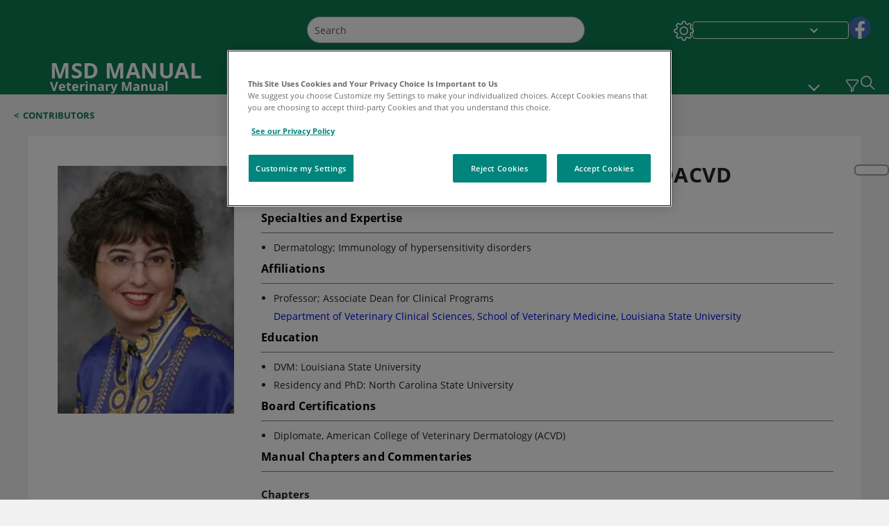

--- FILE ---
content_type: application/javascript; charset=UTF-8
request_url: https://www.msdvetmanual.com/_next/static/chunks/pages/%5Bsite%5D/authors/%5B...path%5D-dd85bed243156983.js
body_size: 4710
content:
(self.webpackChunk_N_E=self.webpackChunk_N_E||[]).push([[3093,7391,5820,7509],{17869:function(e,n,t){(window.__NEXT_P=window.__NEXT_P||[]).push(["/[site]/authors/[...path]",function(){return t(12281)}])},79325:function(e,n){"use strict";n.Z={src:"/_next/static/media/home-icon.2ae865eb.svg",height:70,width:70}},87507:function(e,n,t){"use strict";var a=t(85893);let o=()=>(0,a.jsx)(a.Fragment,{});n.Z=o},59656:function(e,n,t){"use strict";t.r(n),t.d(n,{Search:function(){return S}});var a=t(85893),o=t(32862),r=t(62099),i=t(67294),l=t(43489),u=t(89755),s=t.n(u),c=t(5817),d=t(22355),h=t.n(d),C=t(69998),v=t(5152),_=t.n(v),p=t(29577),f=t(65313),g=t(57823),m=t(22556);let E=_()(()=>Promise.all([t.e(8860),t.e(7230)]).then(t.bind(t,97794)),{loadableGenerated:{webpack:()=>[97794]},loading:()=>(0,a.jsx)(a.Fragment,{}),ssr:!1}),S=e=>{let{t:n}=(0,m.QT)(),{direction:t,setShowModal:r,showModal:u,theme:d,resizing:v,setTooltipSearchShow:_,tooltipSearchShow:S}=(0,i.useContext)(c.ZP),{sitecoreContext:B}=(0,o.z)(),[D,F]=(0,i.useState)(""),x=(0,i.useRef)(null),[y,T]=(0,i.useState)(null),k=null==B?void 0:B.language;(0,i.useEffect)(()=>(setTimeout(()=>{var e;null==E||null===(e=E.render)||void 0===e||e.preload()},500),()=>r(!1)),[]);let A=e=>{e&&T(e)};return(0,a.jsxs)(a.Fragment,{children:[(0,a.jsxs)("div",{children:[(0,a.jsx)("div",{tabIndex:0,dir:t,"aria-label":n("Search"),className:"".concat(h().headerSearchIcon," ").concat("rtl"===t&&h().headerSearchIconLeft),onClick:()=>{r(!0),_(!1)},onKeyDown:e=>{"Enter"===e.key&&r(!0)},role:"button",ref:x,onMouseEnter:()=>{_(!0),F(n("Search")),A(x.current)},onMouseLeave:()=>_(!1),children:(0,a.jsx)(s(),{src:p.Z.src,width:21,height:21,alt:"Search icon",loading:"eager",loader:e=>(0,f.oG)(e)})}),u&&(0,a.jsx)(E,{setShowModal:r,fields:e.fields})]}),S&&(0,a.jsx)(g.Z,{placement:"auto",target:y,show:S,popperConfig:{modifiers:[{name:"offset",options:{offset:e=>{let n=null==y?void 0:y.getBoundingClientRect(),t=30;return t=n&&window.innerHeight-n.y<=e.popper.height+e.reference.height+10?-e.popper.height-10:e.reference.height+10,[n&&window.innerWidth-n.x<=e.popper.width?-(e.popper.width-e.reference.width):"ar"===k?0:-20,t]}}}]},children:e=>(0,a.jsx)(l.Z,{id:"search-tooltip",...e,className:"".concat(h().tooltipheading," ").concat(d===C.Q2.DARK&&h().darktooltip," ").concat(v===C.tW.FONT_LARGE?h().fontSize3:v===C.tW.FONT_MEDIUM?h().fontSize2:h().fontSize1),onMouseEnter:()=>_(!0),onMouseLeave:()=>_(!1),children:(0,a.jsx)("span",{className:h().tooltipInner,children:D})})})]})};n.default=(0,r.C)()(S)},45912:function(e,n,t){"use strict";t.r(n);var a=t(85893),o=t(32862),r=t(65683),i=t(67294),l=t(5817),u=t(69998),s=t(76686),c=t.n(s);let d=e=>{var n,t;let{theme:s}=(0,i.useContext)(l.ZP),{sitecoreContext:d}=(0,o.z)(),h=null==d?void 0:null===(n=d.route)||void 0===n?void 0:n.name;return(0,a.jsx)("div",{className:" ".concat(c().oneColumnContainer,"\n    ").concat(s===u.Q2.DARK&&c().oneColumnContainerDark," ").concat((null==e?void 0:null===(t=e.params)||void 0===t?void 0:t.background)&&c().backgroundUnset," ").concat((null==h?void 0:h.includes(u.$m.HealthyLiving))&&c().backgroundUnset,"\n       ").concat(((null==h?void 0:h.includes(u.$m.HealthTopics))||(null==h?void 0:h.includes(u.$m.VeterinaryTopics)))&&c().healthTopicsoneColumnContainer),children:(0,a.jsx)(r.V,{name:"one-column",rendering:null==e?void 0:e.rendering})})};n.default=d},99035:function(e,n,t){"use strict";t.r(n),t.d(n,{ErrorPage404:function(){return v}});var a=t(85893),o=t(21768),r=t(62099),i=t(89755),l=t.n(i),u=t(38925),s=t.n(u),c=t(34608),d=t(67294),h=t(65313),C=t(39332);let v=e=>{var n,t,r,i,u,v,_,p,f;let g=(0,C.usePathname)(),m=(0,C.useSearchParams)(),E=null==e?void 0:null===(n=e.fields)||void 0===n?void 0:n.Content;E.value=(0,c.UT)(null==e?void 0:null===(t=e.fields)||void 0===t?void 0:null===(r=t.Content)||void 0===r?void 0:r.value);let[S,B]=(0,d.useState)("");return(0,d.useEffect)(()=>{let e=(null==E?void 0:E.value)||"",n=e.replace(/<a\s+([^>]*)href="([^"]*)"([^>]*)>/g,(e,n,t)=>{let a=(0,h.an)(null!=g?g:"/",m,t);return"<a ".concat(n,'href="').concat(a,'">')});B(n)},[e]),(0,a.jsxs)("div",{className:s().errorPage,children:[(0,a.jsx)(l(),{src:null==e?void 0:null===(i=e.fields)||void 0===i?void 0:null===(u=i.Image)||void 0===u?void 0:null===(v=u.value)||void 0===v?void 0:v.src,height:633,width:1280,alt:null==e?void 0:null===(_=e.fields)||void 0===_?void 0:null===(p=_.Image)||void 0===p?void 0:null===(f=p.value)||void 0===f?void 0:f.alt,priority:!0}),(0,a.jsx)("div",{className:s().errorText,children:(0,a.jsx)(o.H,{field:{value:S},internalLinksSelector:"null"})})]})};n.default=(0,r.C)()(v)},95197:function(e,n,t){"use strict";t.r(n),t.d(n,{ErrorPage500:function(){return d}});var a=t(85893),o=t(21768),r=t(62099),i=t(89755),l=t.n(i),u=t(38925),s=t.n(u),c=t(34608);let d=e=>{var n,t,r,i,u,d,h,C,v;let _=null==e?void 0:null===(n=e.fields)||void 0===n?void 0:n.Content;return _.value=(0,c.UT)(null==e?void 0:null===(t=e.fields)||void 0===t?void 0:null===(r=t.Content)||void 0===r?void 0:r.value),(0,a.jsxs)("div",{className:s().errorPage,children:[(0,a.jsx)(l(),{src:null==e?void 0:null===(i=e.fields)||void 0===i?void 0:null===(u=i.Image)||void 0===u?void 0:null===(d=u.value)||void 0===d?void 0:d.src,height:633,width:1280,alt:null==e?void 0:null===(h=e.fields)||void 0===h?void 0:null===(C=h.Image)||void 0===C?void 0:null===(v=C.value)||void 0===v?void 0:v.alt,priority:!0}),(0,a.jsx)("div",{className:s().errorText,children:(0,a.jsx)(o.H,{field:_,internalLinksSelector:"null"})})]})};n.default=(0,r.C)()(d)},5820:function(e,n,t){"use strict";t.r(n),t.d(n,{chapterQuery:function(){return a},newParams:function(){return o}});let a='query Chapter($contextItem: String!, $language: String!, $pagesize: Int = 100) {\n  item(path: $contextItem, language: $language) {\n    ChapterName: field(name: "Title") {\n      value\n    }\n    TopicChildren: children(first: $pagesize) {\n      results {\n        id\n        SortIndex: field(name: "SortIndex") {\n          value\n        }\n        TopicName: field(name: "Title") {\n          value\n        }\n        TopicURL: url {\n          path\n        }\n        InThisTopic: field(name: "LeftMenuNavigation") {\n          value\n        }\n        Summary: field(name: "Summary") {\n          value\n        }\n      }\n    }\n  }\n}\n ',o='{\n    "language": "en",\n    "contextItem": "/sitecore/content/professional/home/v878837/v964145",\n    "pagesize": 100\n  }'},65879:function(e,n,t){"use strict";t.r(n),n.default='# Write your query or mutation here\nquery Item($datasource: String!, $language: String!) {\n    datasource: item(path: $datasource, language: $language) {    \n          name\n          languages {\n            name\n            HrefEnabled: field(name: "HrefLangAvailable") {\n              value\n            }\n            language {\n              name\n            }\n          }\n        }\n      }\n  \n  '},56127:function(e,n,t){"use strict";t.r(n);var a=t(85893),o=t(67294),r=t(5817),i=t(69998),l=t(99257),u=t.n(l),s=t(22556),c=t(41664),d=t.n(c);let h=()=>{let{direction:e,theme:n,modalOpen:t}=(0,o.useContext)(r.ZP),{t:l}=(0,s.QT)();return(0,a.jsx)(d(),{tabIndex:t?-1:0,className:"\n        ".concat(u().skipToContentContainer,"       \n        ").concat(e===i.Nm.LTR?u().toggleOverlayLtr:u().toggleOverlayRtl,"\n        ").concat(n===i.Q2.DARK&&u().themeDark,"\n        "),href:"#mainContainer","data-testid":"SkipToMainContent",onKeyDown:e=>{if("Enter"===e.key||" "===e.key){e.preventDefault();let n=document.getElementById("mainContainer");n&&(n.tabIndex=-1,n.focus())}},children:(0,a.jsx)("span",{"data-testid":"SkipToMainContentText",className:u().skipToMainContent,children:l("SkipToMainContent")})})};n.default=h},30395:function(e,n,t){"use strict";t.d(n,{Db:function(){return l},WZ:function(){return r},Y3:function(){return i},b4:function(){return a},xT:function(){return o}});let a={home:{rootId:"F03B08B6-D34F-523B-9C8D-CBE0828EE775",template:"C2FDE642-3CC2-49CB-8FAC-687BE1EFA7B6"},professional:{rootId:"8A0383D1-984E-5063-8114-935F80E27F8E",template:"F7CA381D-B6BE-44E8-A4AD-874CF855C820"},veterinary:{rootId:"87092BBC-39F6-5BD9-9D6F-C08E7820E07B",template:"3BC60B5A-F67E-4899-B4A4-E270F1532D0E"}},o={home:{rootId:"2F6428D0-7894-5EC0-BED3-E27E15C59B30",template:"6A341796-F24E-432C-974F-83236E5AFEC0"},professional:{rootId:"8A0383D1-984E-5063-8114-935F80E27F8E",template:"E273426D-27DB-4285-80C6-8A55569DD221"},veterinary:{rootId:"87092BBC-39F6-5BD9-9D6F-C08E7820E07B",template:"DD380AB1-225C-4D42-BE70-E77DD928B244"}},r={consumer:{rootId:"F03B08B6-D34F-523B-9C8D-CBE0828EE775",language:"en",hasLayout:"true",parent:"F03B08B6-D34F-523B-9C8D-CBE0828EE775",excludePath:"CFC0C10D-75C3-40FF-838A-E4422D3FFB8E",limit:100,template:"C2FDE642-3CC2-49CB-8FAC-687BE1EFA7B6"},professional:{rootId:"8A0383D1-984E-5063-8114-935F80E27F8E",language:"en",hasLayout:"true",parent:"8A0383D1-984E-5063-8114-935F80E27F8E",excludePath:"482953E0-B897-40E5-889F-8C8383FD9903",limit:100,template:"F7CA381D-B6BE-44E8-A4AD-874CF855C820"},veterinary:{rootId:"87092BBC-39F6-5BD9-9D6F-C08E7820E07B",language:"en",hasLayout:"true",parent:"87092BBC-39F6-5BD9-9D6F-C08E7820E07B",excludePath:"4E1DB9FB-24CC-4957-A2B3-34719E1F089B",limit:100,template:"3BC60B5A-F67E-4899-B4A4-E270F1532D0E"}},i={consumer:{rootId:"2F6428D0-7894-5EC0-BED3-E27E15C59B30",language:"en",hasLayout:"true",template:"6A341796-F24E-432C-974F-83236E5AFEC0",limit:100},professional:{rootId:"8A0383D1-984E-5063-8114-935F80E27F8E",language:"en",hasLayout:"true",limit:100,template:"E273426D-27DB-4285-80C6-8A55569DD221"},veterinary:{rootId:"87092BBC-39F6-5BD9-9D6F-C08E7820E07B",language:"en",hasLayout:"true",limit:100,template:"DD380AB1-225C-4D42-BE70-E77DD928B244"}},l={consumer:{rootId:"2F6428D0-7894-5EC0-BED3-E27E15C59B30",language:"en",hasLayout:"true",template:"7EF504BD-2F73-409D-9E61-EB62DA403A08",limit:100},professional:{rootId:"8A0383D1-984E-5063-8114-935F80E27F8E",language:"en",hasLayout:"true",limit:100,template:"073DBB82-229F-4E70-80C4-FA727945CFC6"},veterinary:{rootId:"87092BBC-39F6-5BD9-9D6F-C08E7820E07B",language:"en",hasLayout:"true",limit:100,template:"DF60A654-EDC8-46CA-BB1F-6A4087E172E1"}}},12281:function(e,n,t){"use strict";t.r(n),t.d(n,{__N_SSG:function(){return g},default:function(){return m}});var a=t(85893),o=t(67294),r=t(87507),i=t(38438),l=t(33654),u=t(18205),s=t(21201),c=t(67621),d=t(90286),h=t(49198);let C=new Map(c.wx);function v(e,n,t){let a=C.get(e);return(null==a?void 0:a.element)?a.element(t):n?a[n]:(null==a?void 0:a.Default)||(null==a?void 0:a.default)||a}function _(e,n){return v(e,n,!1)}function p(e,n){return v(e,n,!0)}C.set("AuthorBio",d),C.set("CanonicalForAuthors",h);let f=e=>{var n;let{notFound:t,componentProps:c,layoutData:d}=e;if((0,o.useEffect)(()=>{(0,l.Q4)()},[]),t||!(null==d?void 0:null===(n=d.sitecore)||void 0===n?void 0:n.route))return(0,a.jsx)(r.Z,{});let h=d.sitecore.context.pageEditing;return(0,a.jsx)(u.T5,{value:c,children:(0,a.jsx)(s.Qb,{componentFactory:h?p:_,layoutData:d,children:(0,a.jsx)(i.Z,{layoutData:d,fonts:["/Fonts/OpenSans/OpenSans-700-Bold.woff2","/Fonts/OpenSans/OpenSans-400-Regular.woff2","/Fonts/OpenSans/OpenSans-600-SemiBold.woff2"]})})})};var g=!0,m=f},67621:function(e,n,t){"use strict";t.d(n,{wx:function(){return F}});var a=t(43821),o=t(92551),r=t(61881),i=t(53629),l=t(64714),u=t(38136),s=t(8023),c=t(92275),d=t(91195),h=t(90420),C=t(45053),v=t(9349),_=t(15521),p=t(59656),f=t(54353),g=t(45912),m=t(29074),E=t(94640),S=t(39358),B=t(99035),D=t(95197);let F=new Map;F.set("Breadcrumb",a),F.set("Header",o),F.set("HeaderHat",r),F.set("StickyRightToolbar",i),F.set("MainContainer",l),F.set("LanguageSelectorPopup",u),F.set("SEOMetaTags",s),F.set("AnalyticsScript",c),F.set("SeoSchema",d),F.set("Footer",h),F.set("StickyFooter",C),F.set("OneTrustCookie",v),F.set("Navigation",_),F.set("Search",p),F.set("SocialShare",f),F.set("OneColumnContainer",g),F.set("LanguageSwitcher",m),F.set("EditionSwitcher",E),F.set("Canonical",S),F.set("ErrorPage404",B),F.set("ErrorPage500",D)},22355:function(e){e.exports={headerSearchIcon:"Search_headerSearchIcon__TN4QW",headerSearchIconLeft:"Search_headerSearchIconLeft__it7Yr",alignOnScroll:"Search_alignOnScroll__4Xai3",tooltipheading:"Search_tooltipheading__pWXKP",darktooltip:"Search_darktooltip__d_Qf_",fontSize1:"Search_fontSize1__tkCJv",tooltipInner:"Search_tooltipInner__hkV4T",fontSize2:"Search_fontSize2__O1D9s",fontSize3:"Search_fontSize3__Jn5UG",searchOverlay:"Search_searchOverlay__7FJrq",overlayText:"Search_overlayText__lJeXq",searchText:"Search_searchText__Wz18y",searchOverlayPopupBackdrop:"Search_searchOverlayPopupBackdrop__hLEjf",searchOverlayPopup:"Search_searchOverlayPopup__mVvmN",closeBtnContainer:"Search_closeBtnContainer__kbJaa",closeIcon:"Search_closeIcon__d_sXG",lightTheme:"Search_lightTheme__GPvD8",darkTheme:"Search_darkTheme___3CAA",search:"Search_search__PVCmV",twoSearchContainer:"Search_twoSearchContainer__DnGYH",searchSeparator:"Search_searchSeparator__gxFgv",aiSearchContainer:"Search_aiSearchContainer__W8Kfn",mainSearchContainer:"Search_mainSearchContainer__qm_N4",searchModalBody:"Search_searchModalBody__kigJ4"}},76686:function(e){e.exports={oneColumnContainer:"OneColumnContainer_oneColumnContainer__pUUhP",backgroundUnset:"OneColumnContainer_backgroundUnset__H4DN1",oneColumnContainerDark:"OneColumnContainer_oneColumnContainerDark__3QCjq",healthTopicsoneColumnContainer:"OneColumnContainer_healthTopicsoneColumnContainer__fXKoP"}},38925:function(e){e.exports={errorPage:"ErrorPage404_errorPage__SsYM6",errorText:"ErrorPage404_errorText__v8df2"}},99257:function(e){e.exports={skipToContentContainer:"SkipToMainContent_skipToContentContainer__1ryB1",skipToMainContent:"SkipToMainContent_skipToMainContent__GBRhF",toggleOverlayLtr:"SkipToMainContent_toggleOverlayLtr___MqbC",toggleOverlayRtl:"SkipToMainContent_toggleOverlayRtl__1NClf",themeDark:"SkipToMainContent_themeDark__GaqZs"}}},function(e){e.O(0,[1843,1768,1325,2978,3521,9774,6187,5672,6769,8602,1173,1445,7184,1150,3662,7366,6982,8364,9637,4680,8902,5942,1201,286,2888,179],function(){return e(e.s=17869)}),_N_E=e.O()}]);